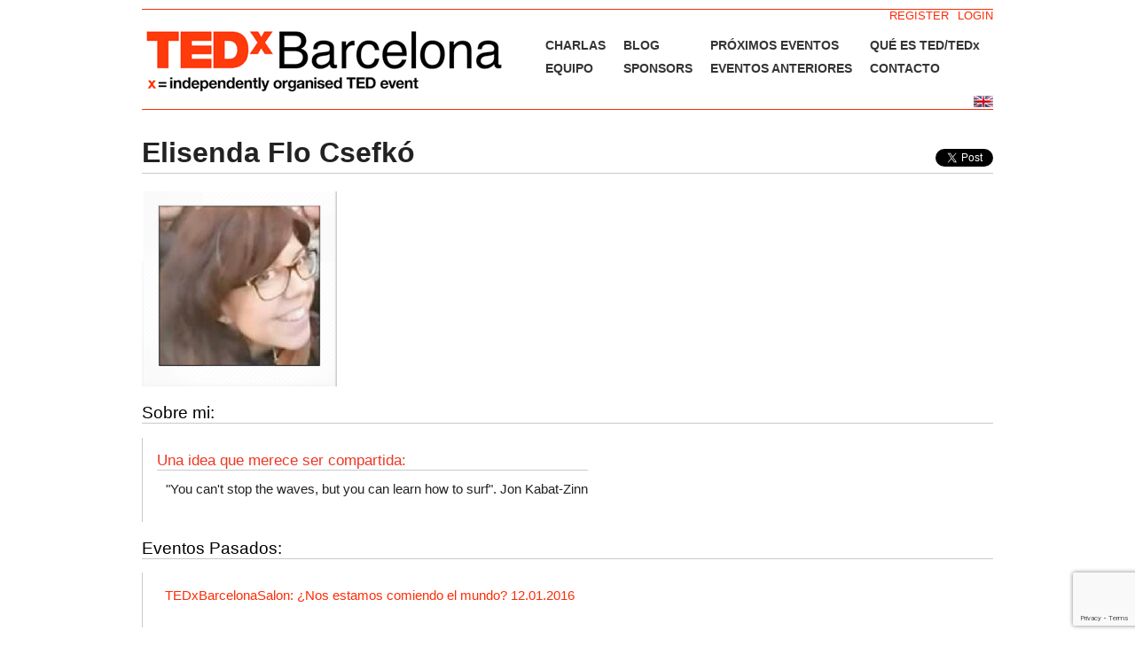

--- FILE ---
content_type: text/html; charset=UTF-8
request_url: https://www.tedxbarcelona.com/profile/elisenda-flo-csefko/
body_size: 6267
content:

<!DOCTYPE html PUBLIC "-//W3C//DTD XHTML 1.0 Transitional//EN" "http://www.w3.org/TR/xhtml1/DTD/xhtml1-transitional.dtd">
<html xmlns="http://www.w3.org/1999/xhtml" lang="es">

    <head>
<!-- Google tag (gtag.js) -->
<script async src="https://www.googletagmanager.com/gtag/js?id=G-7JP69VFBYQ"></script>
<script>
  window.dataLayer = window.dataLayer || [];
  function gtag(){dataLayer.push(arguments);}
  gtag('js', new Date());

  gtag('config', 'G-7JP69VFBYQ');
</script>
        <base href="www.tedxbarcelona.com/profile/elisenda-flo-csefko/" />
        <title>
            Elisenda Flo Csefkó  | TEDxBarcelona         </title>

        <meta http-equiv="content-type" content="text/html; charset=UTF-8" />
		<meta charset="UTF-8">
        <meta name="language" content="es" />
        <meta http-equiv="content-language" content="es" />
        <meta name="description" content="Empowering the TED community in Barcelona through ideas and events" />
        <meta name="viewport" content="width=device-width, initial-scale=1">

        <!--------------------------------------------------------------
        --------------------- open graph meta tags ---------------------
        --------------------------------------------------------------->
                        <meta property="og:image" content="https://www.tedxbarcelona.com/wp-content/uploads/2016/01/image_01-1-220x220.png"/>
                        <meta property="og:description" content="TEDxBarcelona organiza eventos presentando ideas y personas interesantes para mejorar el mundo." />            <meta property="og:title" content="Elisenda Flo Csefkó | TEDxBarcelona" />        <meta property="og:url" content="https://www.tedxbarcelona.com/profile/elisenda-flo-csefko/" />
        <!--------------------------------------------------------------
        ----------------- end of open graph meta tags ------------------
        --------------------------------------------------------------->


        
        <link rel="stylesheet" type="text/css" href="https://www.tedxbarcelona.com/wp-content/themes/TEDxBCN/style.css" media="screen" />
        <!--[if IE 6]>
        <link rel="stylesheet" type="text/css" href="https://www.tedxbarcelona.com/wp-content/themes/TEDxBCN/ie6.css" media="screen" />
        <![endif]-->
        <!--[if IE 7]>
       <link rel="stylesheet" type="text/css" href="https://www.tedxbarcelona.com/wp-content/themes/TEDxBCN/ie7.css" media="screen" />
       <![endif]-->

        <link type="text/css" rel="stylesheet" media="screen" href="https://www.tedxbarcelona.com/wp-content/themes/TEDxBCN/js/shadowbox/shadowbox.css" />
        <script type="text/javascript" src="https://www.tedxbarcelona.com/wp-content/themes/TEDxBCN/js/jquery.core.js"></script>
        <script type="text/javascript" src="https://www.tedxbarcelona.com/wp-content/themes/TEDxBCN/js/jquery.validate.js"></script>
        <script type="text/javascript" src="https://www.tedxbarcelona.com/wp-content/themes/TEDxBCN/js/shadowbox/shadowbox.js"></script>
        <script type="text/javascript" src="https://www.tedxbarcelona.com/wp-content/themes/TEDxBCN/js/jquery.cycle.js"></script>
        <script type="text/javascript" src="https://www.tedxbarcelona.com/wp-content/themes/TEDxBCN/js/jquery.functions.js"></script>
        <script type="text/javascript" src="https://www.tedxbarcelona.com/wp-content/themes/TEDxBCN/js/shadowbox/libraries/sizzle/sizzle.js"></script>
        <script type="text/javascript" src="https://www.tedxbarcelona.com/wp-content/themes/TEDxBCN/js/shadowbox/languages/shadowbox-en.js"></script>
        <script type="text/javascript" src="https://www.tedxbarcelona.com/wp-content/themes/TEDxBCN/js/shadowbox/players/shadowbox-qt.js"></script>
        <script type="text/javascript" src="https://www.tedxbarcelona.com/wp-content/themes/TEDxBCN/js/shadowbox/players/shadowbox-iframe.js"></script>
        <script type="text/javascript" src="https://www.tedxbarcelona.com/wp-content/themes/TEDxBCN/js/shadowbox/adapters/shadowbox-jquery.js"></script>
        <script type="text/javascript" src="https://www.tedxbarcelona.com/wp-content/themes/TEDxBCN/js/jsrender.js"></script>
        <!--<script type="text/javascript" src="wp-content/themes/TEDxBCN/js/countdown.js"></script>-->
        <script type="text/javascript">

            jQuery(document).ready(function () {
                /*
                 var firstContent = jQuery('table.event td:first');
                 firstContent.find('.head')
                 .css('background-image', 'url(/images/arrow-down.gif');
                 firstContent.find('.tx')
                 .slideDown()
                 .addClass('on');
                 */
                jQuery('table.event div.head').click(function () {
                    if (jQuery(this).next('div.tx').hasClass('on')) {
                        jQuery(this).next('div.tx')
                                .slideUp()
                                .removeClass('on')
                                .prev()
                                .css('background-image', 'url(/images/arrow-right.gif');
                    }
                    else {
                        // Close opened line
                        jQuery('table.event div.tx.on')
                                .slideUp()
                                .removeClass('on')
                                .prev()
                                .css('background-image', 'url(/images/arrow-right.gif');

                        // Open selected line
                        jQuery(this)
                                .css('background-image', 'url(/images/arrow-down.gif')
                                .next('div.tx')
                                .slideDown()
                                .addClass('on');
                    }
                    return false;
                });
                //alert($(".twitter-share-button").attr("data-text"));
                $(".twitter-share-button").attr("data-text","");
                //alert($(".twitter-share-button").attr("data-text"));
                
            });
        </script>







        <link rel="alternate" type="application/rss+xml" title="TEDxBarcelona RSS Feed" href="https://www.tedxbarcelona.com/feed/langswitch_lang/es/" />
        <link rel="pingback" href="https://www.tedxbarcelona.com/xmlrpc.php" />
                <script type="text/javascript">var _eab_data={"ajax_url":"https:\/\/www.tedxbarcelona.com\/wp-admin\/admin-ajax.php","root_url":"https:\/\/www.tedxbarcelona.com\/wp-content\/plugins\/events-and-bookings\/img\/","fb_scope":"email"};</script><link rel="alternate" type="application/rss+xml" title="TEDxBarcelona &raquo; RSS de las entradas de Elisenda Flo Csefkó" href="https://www.tedxbarcelona.com/profile/elisenda-flo-csefko/feed/" />
		<script type="text/javascript">
			window._wpemojiSettings = {"baseUrl":"https:\/\/s.w.org\/images\/core\/emoji\/72x72\/","ext":".png","source":{"concatemoji":"https:\/\/www.tedxbarcelona.com\/wp-includes\/js\/wp-emoji-release.min.js?ver=311"}};
			!function(a,b,c){function d(a){var c,d=b.createElement("canvas"),e=d.getContext&&d.getContext("2d"),f=String.fromCharCode;return e&&e.fillText?(e.textBaseline="top",e.font="600 32px Arial","flag"===a?(e.fillText(f(55356,56806,55356,56826),0,0),d.toDataURL().length>3e3):"diversity"===a?(e.fillText(f(55356,57221),0,0),c=e.getImageData(16,16,1,1).data.toString(),e.fillText(f(55356,57221,55356,57343),0,0),c!==e.getImageData(16,16,1,1).data.toString()):("simple"===a?e.fillText(f(55357,56835),0,0):e.fillText(f(55356,57135),0,0),0!==e.getImageData(16,16,1,1).data[0])):!1}function e(a){var c=b.createElement("script");c.src=a,c.type="text/javascript",b.getElementsByTagName("head")[0].appendChild(c)}var f,g;c.supports={simple:d("simple"),flag:d("flag"),unicode8:d("unicode8"),diversity:d("diversity")},c.DOMReady=!1,c.readyCallback=function(){c.DOMReady=!0},c.supports.simple&&c.supports.flag&&c.supports.unicode8&&c.supports.diversity||(g=function(){c.readyCallback()},b.addEventListener?(b.addEventListener("DOMContentLoaded",g,!1),a.addEventListener("load",g,!1)):(a.attachEvent("onload",g),b.attachEvent("onreadystatechange",function(){"complete"===b.readyState&&c.readyCallback()})),f=c.source||{},f.concatemoji?e(f.concatemoji):f.wpemoji&&f.twemoji&&(e(f.twemoji),e(f.wpemoji)))}(window,document,window._wpemojiSettings);
		</script>
		<style type="text/css">
img.wp-smiley,
img.emoji {
	display: inline !important;
	border: none !important;
	box-shadow: none !important;
	height: 1em !important;
	width: 1em !important;
	margin: 0 .07em !important;
	vertical-align: -0.1em !important;
	background: none !important;
	padding: 0 !important;
}
</style>
<link rel='stylesheet' id='contact-form-7-css'  href='https://www.tedxbarcelona.com/wp-content/plugins/contact-form-7/includes/css/styles.css?ver=4.4.2' type='text/css' media='all' />
<link rel='stylesheet' id='facebookall-button-style-css'  href='https://www.tedxbarcelona.com/wp-content/plugins/facebookall/assets/css/fball_fbbutton.css' type='text/css' media='all' />
<link rel='stylesheet' id='sfmsb-style-css'  href='https://www.tedxbarcelona.com/wp-content/plugins/simple-follow-me-social-buttons-widget/assets/css/style.css?ver=3.3.3' type='text/css' media='all' />
<link rel='stylesheet' id='sfmsb-icons-css'  href='https://www.tedxbarcelona.com/wp-content/plugins/simple-follow-me-social-buttons-widget/assets/css/icons.css?ver=3.3.3' type='text/css' media='all' />
<link rel='stylesheet' id='eab-upcoming_calendar_widget-style-css'  href='https://www.tedxbarcelona.com/wp-content/plugins/events-and-bookings/css/upcoming_calendar_widget.css' type='text/css' media='all' />
<link rel='stylesheet' id='zl_mate_fawesome_styles-css'  href='https://www.tedxbarcelona.com/wp-content/plugins/zl_mate_tabs_reload/library/css/font-awesome.min.css' type='text/css' media='all' />
<link rel='stylesheet' id='zl_mate_tabsr_styles-css'  href='https://www.tedxbarcelona.com/wp-content/plugins/zl_mate_tabs_reload/library/css/mate-tabs-reload.css' type='text/css' media='all' />
<link rel='stylesheet' id='simcal-qtip-css'  href='https://www.tedxbarcelona.com/wp-content/plugins/google-calendar-events/assets/css/vendor/jquery.qtip.min.css?ver=3.1.10' type='text/css' media='all' />
<link rel='stylesheet' id='simcal-default-calendar-grid-css'  href='https://www.tedxbarcelona.com/wp-content/plugins/google-calendar-events/assets/css/default-calendar-grid.min.css?ver=3.1.10' type='text/css' media='all' />
<link rel='stylesheet' id='simcal-default-calendar-list-css'  href='https://www.tedxbarcelona.com/wp-content/plugins/google-calendar-events/assets/css/default-calendar-list.min.css?ver=3.1.10' type='text/css' media='all' />
<link rel='stylesheet' id='afg_colorbox_css-css'  href='https://www.tedxbarcelona.com/wp-content/plugins/awesome-flickr-gallery-plugin/colorbox/colorbox.css' type='text/css' media='all' />
<link rel='stylesheet' id='afg_css-css'  href='https://www.tedxbarcelona.com/wp-content/plugins/awesome-flickr-gallery-plugin/afg.css' type='text/css' media='all' />
<script type='text/javascript' src='https://www.tedxbarcelona.com/wp-includes/js/jquery/jquery.js?ver=1.11.3'></script>
<script type='text/javascript' src='https://www.tedxbarcelona.com/wp-includes/js/jquery/jquery-migrate.min.js?ver=1.2.1'></script>
<script type='text/javascript' src='https://www.tedxbarcelona.com/wp-content/plugins/simple-follow-me-social-buttons-widget/assets/js/front-widget.js?ver=3.3.3'></script>
<script type='text/javascript' src='https://www.tedxbarcelona.com/wp-content/plugins/events-and-bookings/js/upcoming_calendar_widget.js'></script>
<script type='text/javascript' src='https://www.tedxbarcelona.com/wp-content/plugins/zl_mate_tabs_reload/library/js/jquery.mate-tabs-reload.js'></script>
<script type='text/javascript'>
/* <![CDATA[ */
var zl_tabsr_obj_data = [];
/* ]]> */
</script>
<script type='text/javascript' src='https://www.tedxbarcelona.com/wp-content/plugins/zl_mate_tabs_reload/library/js/mate.tabsr.custom.js'></script>
<script type='text/javascript' src='https://www.tedxbarcelona.com/wp-content/plugins/awesome-flickr-gallery-plugin/colorbox/jquery.colorbox-min.js'></script>
<script type='text/javascript' src='https://www.tedxbarcelona.com/wp-content/plugins/awesome-flickr-gallery-plugin/colorbox/mycolorbox.js'></script>
<link rel='https://api.w.org/' href='https://www.tedxbarcelona.com/wp-json/' />
<link rel="EditURI" type="application/rsd+xml" title="RSD" href="https://www.tedxbarcelona.com/xmlrpc.php?rsd" />
<link rel="wlwmanifest" type="application/wlwmanifest+xml" href="https://www.tedxbarcelona.com/wp-includes/wlwmanifest.xml" /> 
<style type="text/css">/* Start writing your custom CSS here */

div.afg-gallery{
    	padding:20px 0px 10px 0px!important;
    	margin-top:20px!important;
	border-top:1px solid #c9c9c9!important;
    	border-bottom:1px solid #c9c9c9!important;
}</style><script type='text/javascript' src='https://www.tedxbarcelona.com/wp-content/plugins/facebookall/assets/js/fball_connect.js?ver=1.0.0'></script>
<link rel="stylesheet" href="https://www.tedxbarcelona.com/wp-content/plugins/mm-forms/stylesheet.css" type="text/css" /><link rel="stylesheet" href="https://www.tedxbarcelona.com/wp-content/plugins/mm-forms/calendar.css" type="text/css" />	<script type='text/javascript' src='https://www.tedxbarcelona.com/wp-content/plugins/mm-forms/mm-forms.js'></script>
	<script type='text/javascript' src='https://www.tedxbarcelona.com/wp-content/plugins/mm-forms/calendar.js'></script>
	

<!-- platinum seo pack 1.3.8 -->
<meta name="robots" content="noindex,follow,noodp,noydir" />
<link rel="canonical" href="https://www.tedxbarcelona.com/profile/elisenda-flo-csefko/" />
<!-- /platinum one seo pack -->
<div id="fb-root"></div>
<script>(function(d, s, id) {
  var js, fjs = d.getElementsByTagName(s)[0];
  if (d.getElementById(id)) return;
  js = d.createElement(s); js.id = id;
  js.src = "//connect.facebook.net/en_US/all.js#xfbml=1&appId=179012155624730";
  fjs.parentNode.insertBefore(js, fjs);
}(document, 'script', 'facebook-jssdk'));</script>
    </head>

    <body>
        <div id="page-wrap">
        <!--------------------------------------------------------------
        ----------------- Sign in/ Sign up - Links ---------------------
        --------------------------------------------------------------->
        <div class="header-top">
            <!-- Display "Logout"- and "Edit Profile"-Button when User is logged in, otherwise display "Login"- and "Register"-Button. -->
                                        <!-- user is looged out -->
                                    <div id="headerlogin"><a href="https://www.tedxbarcelona.com/login/" title="Login">LOGIN</a></div>
                    <div id="headerlogin"><a href="https://www.tedxbarcelona.com/register/" title="Login">REGISTER</a></div>
                	
            	
        </div>
        <!--------------------------------------------------------------
        -------------- end of Sign in/ Sign up - Links -----------------
        --------------------------------------------------------------->

        <div id="top">
            <h1 class="logo"><a href="https://www.tedxbarcelona.com/"><img src="https://www.tedxbarcelona.com/wp-content/themes/TEDxBCN/images/logo.png" alt="TEDx Barcelona"></a></h1>
            <table id="nav">
                <tr class="firstrow"><td class="page_item page-item-6549"><a href="https://www.tedxbarcelona.com/talks/">CHARLAS</a></td>
<td class="page_item page-item-8431"><a href="https://www.tedxbarcelona.com/blog/">BLOG</a></td>
<td class="page_item page-item-2000"><a href="https://www.tedxbarcelona.com/next-events/">PRÓXIMOS EVENTOS</a></td>
<td class="page_item page-item-164"><a href="https://www.tedxbarcelona.com/about_ted_x/">QUÉ ES TED/TEDx</a></td>
</tr><tr><td class="page_item page-item-138"><a href="https://www.tedxbarcelona.com/who-we-are/">EQUIPO</a></td>
<td class="page_item page-item-1758"><a href="https://www.tedxbarcelona.com/sponsors/">SPONSORS</a></td>
<td class="page_item page-item-516"><a href="https://www.tedxbarcelona.com/past-events/">EVENTOS ANTERIORES</a></td>
<td class="page_item page-item-13"><a href="https://www.tedxbarcelona.com/contact/">CONTACTO</a></td>
</tr>
            </table>
        </div>

        <div class="clear header-bottom">
            <div id="count"><form name="countfield"><input id="countdown" type="text" size="80" name="countbox" readonly="readonly" /></form></div>
            <div id="languageFlags"><div class "flag" style="display:none;"><a href="/profile/elisenda-flo-csefko/langswitch_lang/es/"><img style="vertical-align:middle;" src="https://www.tedxbarcelona.com/wp-content/plugins/LangSwitch/langswitch_flags_tedx/es.gif" alt="español" title="español" /></a></div><div class "flag" style="display:block;"><a href="/profile/elisenda-flo-csefko/langswitch_lang/en/"><img style="vertical-align:middle;" src="https://www.tedxbarcelona.com/wp-content/plugins/LangSwitch/langswitch_flags_tedx/en.gif" alt="english" title="english" /></a></div></div>
        </div>
        <!--<script type="text/javascript">-->
                    <!--		nocountStr='En breve anunciaremos el próximo evento.';
                            preStr='El evento comienza dentro de';
                            daystring='día';daystringp='días';
                            hourstring='hora';hourstringp='horas';
                            minutestring='minuto';minutestringp='minutos';
                            secondstring='segundo';secondstringp='segundos';-->
                <!--countdown(14,12,2009,15);-->
        <!--</script>-->
<div id="content" class="narrowcolumn">
	<div id="author-social_share">
		<div class='fball_fblike fballshare_left'><div class='fb-share-button' data-href='https://www.tedxbarcelona.com/profile/elisenda-flo-csefko/' data-type='button_count'></div></div>
		<div class='fball_twitter fballshare_left'><a href='http://twitter.com/share' class='twitter-share-button' data-text='Elisenda Flo Csefkó | TEDxBarcelona' data-url='https://www.tedxbarcelona.com/profile/elisenda-flo-csefko/' data-count='horizontal'>Tweet</a></div>
		<div class='fball_plusone fballshare_left'><g:plusone href='https://www.tedxbarcelona.com/profile/elisenda-flo-csefko/' size='medium'></g:plusone></div>
		<div class="fball_linkedin fballshare_left"><script type="IN/Share" data-url="https://www.tedxbarcelona.com/profile/elisenda-flo-csefko/" data-counter="right"></script></div>
	</div>
	<div id="abt">
		<h2>
			Elisenda Flo Csefkó		</h2> 
	</div>
	
	<img alt="" class="avatar avatar-220 photo avatar-default" height="220" src="https://www.tedxbarcelona.com/wp-content/uploads/2016/01/image_01-1-220x220.png" width="220">	<div id="PI">	
		<h3>Sobre mi:</h3>	</div>
	<div id="bio">	
		<table>
			<tr><th>Una idea que merece ser compartida:</th></tr><tr><td>"You can't stop the waves, but you can learn how to surf". Jon Kabat-Zinn</td></tr>		</table>
	</div>

	

	<div id="old-event-header"><h3>Eventos Pasados:</h3></div><div id="old-event-body"><table class="event-table"><tr><td><a href="https://www.tedxbarcelona.com/?post_type=incsub_event&#038;p=9183">TEDxBarcelonaSalon: ¿Nos estamos comiendo el mundo? 12.01.2016</a></td></table></div>		<div id="mail">
			<h3>Contacto:</h3>		</div>
		<div id="contacts">
			<div id="author-error">
							</div>
			<p>Puedes contactar a este usuario mediante el siguiente formulario:</p>
			<form name="contactform" method="post" action="">
				<table>
					<tr>
					 <td>
					  <label for="first_name">Nombre *</label>
					 </td>
					 <td>
					  <input  type="text" name="first_name" value="">
					 </td>
					</tr>
					<tr>
					 <td>
					  <label for="last_name">Apellidos *</label>
					 </td>
					 <td>
					  <input  type="text" name="last_name" value="">
					 </td>
					</tr>
					<tr>
					 <td>
					  <label for="email">Correo electrónico *</label>
					 </td>
					 <td>
					  <input  type="text" name="email" value="">
					 </td>
					</tr>
					<tr>
					 <td>
					  <label for="comments">Mensaje *</label>
					 </td>
					 <td>
					  <textarea  name="comments" maxlength="1000" cols="25" rows="6"></textarea>
					 </td>
					</tr>
				</table>
				
				<!--recaptcha code-->
				<script type="text/javascript">
					var RecaptchaOptions = {
						theme : 'clean'
					};
				</script>
				<script type="text/javascript" src="https://www.google.com/recaptcha/api/challenge?k=6LdO-esSAAAAAOhJorYbvX6y1PdfyBTPbdSxeVfy"></script>

	<noscript>
  		<iframe src="https://www.google.com/recaptcha/api/noscript?k=6LdO-esSAAAAAOhJorYbvX6y1PdfyBTPbdSxeVfy" height="300" width="500" frameborder="0"></iframe><br/>
  		<textarea name="recaptcha_challenge_field" rows="3" cols="40"></textarea>
  		<input type="hidden" name="recaptcha_response_field" value="manual_challenge"/>
	</noscript>				
				<input type="submit" value="Enviar"> 
			</form>	
		</div>
		
<!--Footer Wrap-->
<div id="footer">
		<p id="TED-link">
	</p>
	<p id="copyright">
		&copy; TEDxBarcelona | <a href="https://www.tedxbarcelona.com/aviso-legal/">Legal</a>
	</p>
	<p id="opus5-mark">
		This independent TEDx event is operated under license from TED.
	</p>
	<script type='text/javascript' src='https://www.tedxbarcelona.com/wp-content/plugins/contact-form-7/includes/js/jquery.form.min.js?ver=3.51.0-2014.06.20'></script>
<script type='text/javascript'>
/* <![CDATA[ */
var _wpcf7 = {"loaderUrl":"https:\/\/www.tedxbarcelona.com\/wp-content\/plugins\/contact-form-7\/images\/ajax-loader.gif","recaptchaEmpty":"Please verify that you are not a robot.","sending":"Sending ..."};
/* ]]> */
</script>
<script type='text/javascript' src='https://www.tedxbarcelona.com/wp-content/plugins/contact-form-7/includes/js/scripts.js?ver=4.4.2'></script>
<script type='text/javascript' src='https://www.tedxbarcelona.com/wp-content/plugins/google-calendar-events/assets/js/vendor/jquery.qtip.min.js?ver=3.1.10'></script>
<script type='text/javascript' src='https://www.tedxbarcelona.com/wp-content/plugins/google-calendar-events/assets/js/vendor/moment.min.js?ver=3.1.10'></script>
<script type='text/javascript' src='https://www.tedxbarcelona.com/wp-content/plugins/google-calendar-events/assets/js/vendor/moment-timezone-with-data.min.js?ver=3.1.10'></script>
<script type='text/javascript'>
/* <![CDATA[ */
var simcal_default_calendar = {"ajax_url":"\/wp-admin\/admin-ajax.php","nonce":"d5d3c3c90b","locale":"es","text_dir":"ltr","months":{"full":["enero","febrero","marzo","abril","mayo","junio","julio","agosto","septiembre","octubre","noviembre","diciembre"],"short":["Jan","Feb","Mar","Apr","May","Jun","Jul","Aug","Sep","Oct","Nov","Dec"]},"days":{"full":["Domingo","Lunes","Martes","Mi\u00e9rcoles","Jueves","Viernes","S\u00e1bado"],"short":["Dom","Lun","Mar","Mie","Jue","Vie","Sab"]},"meridiem":{"AM":"AM","am":"am","PM":"PM","pm":"pm"}};
var simcal_default_calendar = {"ajax_url":"\/wp-admin\/admin-ajax.php","nonce":"d5d3c3c90b","locale":"es","text_dir":"ltr","months":{"full":["enero","febrero","marzo","abril","mayo","junio","julio","agosto","septiembre","octubre","noviembre","diciembre"],"short":["Jan","Feb","Mar","Apr","May","Jun","Jul","Aug","Sep","Oct","Nov","Dec"]},"days":{"full":["Domingo","Lunes","Martes","Mi\u00e9rcoles","Jueves","Viernes","S\u00e1bado"],"short":["Dom","Lun","Mar","Mie","Jue","Vie","Sab"]},"meridiem":{"AM":"AM","am":"am","PM":"PM","pm":"pm"}};
/* ]]> */
</script>
<script type='text/javascript' src='https://www.tedxbarcelona.com/wp-content/plugins/google-calendar-events/assets/js/default-calendar.min.js?ver=3.1.10'></script>
<script type='text/javascript' src='https://www.tedxbarcelona.com/wp-content/plugins/google-calendar-events/assets/js/vendor/imagesloaded.pkgd.min.js?ver=3.1.10'></script>
<script type='text/javascript' src='https://www.tedxbarcelona.com/wp-includes/js/wp-embed.min.js'></script>
<script type='text/javascript' src='https://platform.linkedin.com/in.js?ver=1.4.2'></script>
<script type='text/javascript' src='https://platform.twitter.com/widgets.js?ver=1.4.2'></script>
<script type='text/javascript' src='https://apis.google.com/js/plusone.js?ver=1.4.2'></script>
			<script src="https://www.google.com/recaptcha/api.js?render=6Leid70aAAAAADRZ342X7u4q_uO0ZkmrvTBB-Ucm"></script>
			<script type="text/javascript">
				( function( grecaptcha ) {

					var anr_onloadCallback = function() {
						grecaptcha.execute(
							'6Leid70aAAAAADRZ342X7u4q_uO0ZkmrvTBB-Ucm',
							{ action: 'advanced_nocaptcha_recaptcha' }
						).then( function( token ) {
							for ( var i = 0; i < document.forms.length; i++ ) {
								var form = document.forms[i];
								var captcha = form.querySelector( 'input[name="g-recaptcha-response"]' );
								if ( null === captcha )
									continue;

								captcha.value = token;
							}
						});
					};

					grecaptcha.ready( anr_onloadCallback );

					document.addEventListener( 'wpcf7submit', anr_onloadCallback, false );
					if ( typeof jQuery !== 'undefined' ) {
						//Woocommerce
						jQuery( document.body ).on( 'checkout_error', anr_onloadCallback );
					}
					//token is valid for 2 minutes, So get new token every after 1 minutes 50 seconds
					setInterval(anr_onloadCallback, 110000);

				} )( grecaptcha );
			</script>
			</div>
	</body>
</html>

--- FILE ---
content_type: text/html; charset=utf-8
request_url: https://accounts.google.com/o/oauth2/postmessageRelay?parent=https%3A%2F%2Fwww.tedxbarcelona.com&jsh=m%3B%2F_%2Fscs%2Fabc-static%2F_%2Fjs%2Fk%3Dgapi.lb.en.2kN9-TZiXrM.O%2Fd%3D1%2Frs%3DAHpOoo_B4hu0FeWRuWHfxnZ3V0WubwN7Qw%2Fm%3D__features__
body_size: 161
content:
<!DOCTYPE html><html><head><title></title><meta http-equiv="content-type" content="text/html; charset=utf-8"><meta http-equiv="X-UA-Compatible" content="IE=edge"><meta name="viewport" content="width=device-width, initial-scale=1, minimum-scale=1, maximum-scale=1, user-scalable=0"><script src='https://ssl.gstatic.com/accounts/o/2580342461-postmessagerelay.js' nonce="71RJ6nspjwOVy3yz0Fl5yg"></script></head><body><script type="text/javascript" src="https://apis.google.com/js/rpc:shindig_random.js?onload=init" nonce="71RJ6nspjwOVy3yz0Fl5yg"></script></body></html>

--- FILE ---
content_type: text/html; charset=utf-8
request_url: https://www.google.com/recaptcha/api2/anchor?ar=1&k=6Leid70aAAAAADRZ342X7u4q_uO0ZkmrvTBB-Ucm&co=aHR0cHM6Ly93d3cudGVkeGJhcmNlbG9uYS5jb206NDQz&hl=en&v=PoyoqOPhxBO7pBk68S4YbpHZ&size=invisible&anchor-ms=20000&execute-ms=30000&cb=bx4f7mcwzz6i
body_size: 48499
content:
<!DOCTYPE HTML><html dir="ltr" lang="en"><head><meta http-equiv="Content-Type" content="text/html; charset=UTF-8">
<meta http-equiv="X-UA-Compatible" content="IE=edge">
<title>reCAPTCHA</title>
<style type="text/css">
/* cyrillic-ext */
@font-face {
  font-family: 'Roboto';
  font-style: normal;
  font-weight: 400;
  font-stretch: 100%;
  src: url(//fonts.gstatic.com/s/roboto/v48/KFO7CnqEu92Fr1ME7kSn66aGLdTylUAMa3GUBHMdazTgWw.woff2) format('woff2');
  unicode-range: U+0460-052F, U+1C80-1C8A, U+20B4, U+2DE0-2DFF, U+A640-A69F, U+FE2E-FE2F;
}
/* cyrillic */
@font-face {
  font-family: 'Roboto';
  font-style: normal;
  font-weight: 400;
  font-stretch: 100%;
  src: url(//fonts.gstatic.com/s/roboto/v48/KFO7CnqEu92Fr1ME7kSn66aGLdTylUAMa3iUBHMdazTgWw.woff2) format('woff2');
  unicode-range: U+0301, U+0400-045F, U+0490-0491, U+04B0-04B1, U+2116;
}
/* greek-ext */
@font-face {
  font-family: 'Roboto';
  font-style: normal;
  font-weight: 400;
  font-stretch: 100%;
  src: url(//fonts.gstatic.com/s/roboto/v48/KFO7CnqEu92Fr1ME7kSn66aGLdTylUAMa3CUBHMdazTgWw.woff2) format('woff2');
  unicode-range: U+1F00-1FFF;
}
/* greek */
@font-face {
  font-family: 'Roboto';
  font-style: normal;
  font-weight: 400;
  font-stretch: 100%;
  src: url(//fonts.gstatic.com/s/roboto/v48/KFO7CnqEu92Fr1ME7kSn66aGLdTylUAMa3-UBHMdazTgWw.woff2) format('woff2');
  unicode-range: U+0370-0377, U+037A-037F, U+0384-038A, U+038C, U+038E-03A1, U+03A3-03FF;
}
/* math */
@font-face {
  font-family: 'Roboto';
  font-style: normal;
  font-weight: 400;
  font-stretch: 100%;
  src: url(//fonts.gstatic.com/s/roboto/v48/KFO7CnqEu92Fr1ME7kSn66aGLdTylUAMawCUBHMdazTgWw.woff2) format('woff2');
  unicode-range: U+0302-0303, U+0305, U+0307-0308, U+0310, U+0312, U+0315, U+031A, U+0326-0327, U+032C, U+032F-0330, U+0332-0333, U+0338, U+033A, U+0346, U+034D, U+0391-03A1, U+03A3-03A9, U+03B1-03C9, U+03D1, U+03D5-03D6, U+03F0-03F1, U+03F4-03F5, U+2016-2017, U+2034-2038, U+203C, U+2040, U+2043, U+2047, U+2050, U+2057, U+205F, U+2070-2071, U+2074-208E, U+2090-209C, U+20D0-20DC, U+20E1, U+20E5-20EF, U+2100-2112, U+2114-2115, U+2117-2121, U+2123-214F, U+2190, U+2192, U+2194-21AE, U+21B0-21E5, U+21F1-21F2, U+21F4-2211, U+2213-2214, U+2216-22FF, U+2308-230B, U+2310, U+2319, U+231C-2321, U+2336-237A, U+237C, U+2395, U+239B-23B7, U+23D0, U+23DC-23E1, U+2474-2475, U+25AF, U+25B3, U+25B7, U+25BD, U+25C1, U+25CA, U+25CC, U+25FB, U+266D-266F, U+27C0-27FF, U+2900-2AFF, U+2B0E-2B11, U+2B30-2B4C, U+2BFE, U+3030, U+FF5B, U+FF5D, U+1D400-1D7FF, U+1EE00-1EEFF;
}
/* symbols */
@font-face {
  font-family: 'Roboto';
  font-style: normal;
  font-weight: 400;
  font-stretch: 100%;
  src: url(//fonts.gstatic.com/s/roboto/v48/KFO7CnqEu92Fr1ME7kSn66aGLdTylUAMaxKUBHMdazTgWw.woff2) format('woff2');
  unicode-range: U+0001-000C, U+000E-001F, U+007F-009F, U+20DD-20E0, U+20E2-20E4, U+2150-218F, U+2190, U+2192, U+2194-2199, U+21AF, U+21E6-21F0, U+21F3, U+2218-2219, U+2299, U+22C4-22C6, U+2300-243F, U+2440-244A, U+2460-24FF, U+25A0-27BF, U+2800-28FF, U+2921-2922, U+2981, U+29BF, U+29EB, U+2B00-2BFF, U+4DC0-4DFF, U+FFF9-FFFB, U+10140-1018E, U+10190-1019C, U+101A0, U+101D0-101FD, U+102E0-102FB, U+10E60-10E7E, U+1D2C0-1D2D3, U+1D2E0-1D37F, U+1F000-1F0FF, U+1F100-1F1AD, U+1F1E6-1F1FF, U+1F30D-1F30F, U+1F315, U+1F31C, U+1F31E, U+1F320-1F32C, U+1F336, U+1F378, U+1F37D, U+1F382, U+1F393-1F39F, U+1F3A7-1F3A8, U+1F3AC-1F3AF, U+1F3C2, U+1F3C4-1F3C6, U+1F3CA-1F3CE, U+1F3D4-1F3E0, U+1F3ED, U+1F3F1-1F3F3, U+1F3F5-1F3F7, U+1F408, U+1F415, U+1F41F, U+1F426, U+1F43F, U+1F441-1F442, U+1F444, U+1F446-1F449, U+1F44C-1F44E, U+1F453, U+1F46A, U+1F47D, U+1F4A3, U+1F4B0, U+1F4B3, U+1F4B9, U+1F4BB, U+1F4BF, U+1F4C8-1F4CB, U+1F4D6, U+1F4DA, U+1F4DF, U+1F4E3-1F4E6, U+1F4EA-1F4ED, U+1F4F7, U+1F4F9-1F4FB, U+1F4FD-1F4FE, U+1F503, U+1F507-1F50B, U+1F50D, U+1F512-1F513, U+1F53E-1F54A, U+1F54F-1F5FA, U+1F610, U+1F650-1F67F, U+1F687, U+1F68D, U+1F691, U+1F694, U+1F698, U+1F6AD, U+1F6B2, U+1F6B9-1F6BA, U+1F6BC, U+1F6C6-1F6CF, U+1F6D3-1F6D7, U+1F6E0-1F6EA, U+1F6F0-1F6F3, U+1F6F7-1F6FC, U+1F700-1F7FF, U+1F800-1F80B, U+1F810-1F847, U+1F850-1F859, U+1F860-1F887, U+1F890-1F8AD, U+1F8B0-1F8BB, U+1F8C0-1F8C1, U+1F900-1F90B, U+1F93B, U+1F946, U+1F984, U+1F996, U+1F9E9, U+1FA00-1FA6F, U+1FA70-1FA7C, U+1FA80-1FA89, U+1FA8F-1FAC6, U+1FACE-1FADC, U+1FADF-1FAE9, U+1FAF0-1FAF8, U+1FB00-1FBFF;
}
/* vietnamese */
@font-face {
  font-family: 'Roboto';
  font-style: normal;
  font-weight: 400;
  font-stretch: 100%;
  src: url(//fonts.gstatic.com/s/roboto/v48/KFO7CnqEu92Fr1ME7kSn66aGLdTylUAMa3OUBHMdazTgWw.woff2) format('woff2');
  unicode-range: U+0102-0103, U+0110-0111, U+0128-0129, U+0168-0169, U+01A0-01A1, U+01AF-01B0, U+0300-0301, U+0303-0304, U+0308-0309, U+0323, U+0329, U+1EA0-1EF9, U+20AB;
}
/* latin-ext */
@font-face {
  font-family: 'Roboto';
  font-style: normal;
  font-weight: 400;
  font-stretch: 100%;
  src: url(//fonts.gstatic.com/s/roboto/v48/KFO7CnqEu92Fr1ME7kSn66aGLdTylUAMa3KUBHMdazTgWw.woff2) format('woff2');
  unicode-range: U+0100-02BA, U+02BD-02C5, U+02C7-02CC, U+02CE-02D7, U+02DD-02FF, U+0304, U+0308, U+0329, U+1D00-1DBF, U+1E00-1E9F, U+1EF2-1EFF, U+2020, U+20A0-20AB, U+20AD-20C0, U+2113, U+2C60-2C7F, U+A720-A7FF;
}
/* latin */
@font-face {
  font-family: 'Roboto';
  font-style: normal;
  font-weight: 400;
  font-stretch: 100%;
  src: url(//fonts.gstatic.com/s/roboto/v48/KFO7CnqEu92Fr1ME7kSn66aGLdTylUAMa3yUBHMdazQ.woff2) format('woff2');
  unicode-range: U+0000-00FF, U+0131, U+0152-0153, U+02BB-02BC, U+02C6, U+02DA, U+02DC, U+0304, U+0308, U+0329, U+2000-206F, U+20AC, U+2122, U+2191, U+2193, U+2212, U+2215, U+FEFF, U+FFFD;
}
/* cyrillic-ext */
@font-face {
  font-family: 'Roboto';
  font-style: normal;
  font-weight: 500;
  font-stretch: 100%;
  src: url(//fonts.gstatic.com/s/roboto/v48/KFO7CnqEu92Fr1ME7kSn66aGLdTylUAMa3GUBHMdazTgWw.woff2) format('woff2');
  unicode-range: U+0460-052F, U+1C80-1C8A, U+20B4, U+2DE0-2DFF, U+A640-A69F, U+FE2E-FE2F;
}
/* cyrillic */
@font-face {
  font-family: 'Roboto';
  font-style: normal;
  font-weight: 500;
  font-stretch: 100%;
  src: url(//fonts.gstatic.com/s/roboto/v48/KFO7CnqEu92Fr1ME7kSn66aGLdTylUAMa3iUBHMdazTgWw.woff2) format('woff2');
  unicode-range: U+0301, U+0400-045F, U+0490-0491, U+04B0-04B1, U+2116;
}
/* greek-ext */
@font-face {
  font-family: 'Roboto';
  font-style: normal;
  font-weight: 500;
  font-stretch: 100%;
  src: url(//fonts.gstatic.com/s/roboto/v48/KFO7CnqEu92Fr1ME7kSn66aGLdTylUAMa3CUBHMdazTgWw.woff2) format('woff2');
  unicode-range: U+1F00-1FFF;
}
/* greek */
@font-face {
  font-family: 'Roboto';
  font-style: normal;
  font-weight: 500;
  font-stretch: 100%;
  src: url(//fonts.gstatic.com/s/roboto/v48/KFO7CnqEu92Fr1ME7kSn66aGLdTylUAMa3-UBHMdazTgWw.woff2) format('woff2');
  unicode-range: U+0370-0377, U+037A-037F, U+0384-038A, U+038C, U+038E-03A1, U+03A3-03FF;
}
/* math */
@font-face {
  font-family: 'Roboto';
  font-style: normal;
  font-weight: 500;
  font-stretch: 100%;
  src: url(//fonts.gstatic.com/s/roboto/v48/KFO7CnqEu92Fr1ME7kSn66aGLdTylUAMawCUBHMdazTgWw.woff2) format('woff2');
  unicode-range: U+0302-0303, U+0305, U+0307-0308, U+0310, U+0312, U+0315, U+031A, U+0326-0327, U+032C, U+032F-0330, U+0332-0333, U+0338, U+033A, U+0346, U+034D, U+0391-03A1, U+03A3-03A9, U+03B1-03C9, U+03D1, U+03D5-03D6, U+03F0-03F1, U+03F4-03F5, U+2016-2017, U+2034-2038, U+203C, U+2040, U+2043, U+2047, U+2050, U+2057, U+205F, U+2070-2071, U+2074-208E, U+2090-209C, U+20D0-20DC, U+20E1, U+20E5-20EF, U+2100-2112, U+2114-2115, U+2117-2121, U+2123-214F, U+2190, U+2192, U+2194-21AE, U+21B0-21E5, U+21F1-21F2, U+21F4-2211, U+2213-2214, U+2216-22FF, U+2308-230B, U+2310, U+2319, U+231C-2321, U+2336-237A, U+237C, U+2395, U+239B-23B7, U+23D0, U+23DC-23E1, U+2474-2475, U+25AF, U+25B3, U+25B7, U+25BD, U+25C1, U+25CA, U+25CC, U+25FB, U+266D-266F, U+27C0-27FF, U+2900-2AFF, U+2B0E-2B11, U+2B30-2B4C, U+2BFE, U+3030, U+FF5B, U+FF5D, U+1D400-1D7FF, U+1EE00-1EEFF;
}
/* symbols */
@font-face {
  font-family: 'Roboto';
  font-style: normal;
  font-weight: 500;
  font-stretch: 100%;
  src: url(//fonts.gstatic.com/s/roboto/v48/KFO7CnqEu92Fr1ME7kSn66aGLdTylUAMaxKUBHMdazTgWw.woff2) format('woff2');
  unicode-range: U+0001-000C, U+000E-001F, U+007F-009F, U+20DD-20E0, U+20E2-20E4, U+2150-218F, U+2190, U+2192, U+2194-2199, U+21AF, U+21E6-21F0, U+21F3, U+2218-2219, U+2299, U+22C4-22C6, U+2300-243F, U+2440-244A, U+2460-24FF, U+25A0-27BF, U+2800-28FF, U+2921-2922, U+2981, U+29BF, U+29EB, U+2B00-2BFF, U+4DC0-4DFF, U+FFF9-FFFB, U+10140-1018E, U+10190-1019C, U+101A0, U+101D0-101FD, U+102E0-102FB, U+10E60-10E7E, U+1D2C0-1D2D3, U+1D2E0-1D37F, U+1F000-1F0FF, U+1F100-1F1AD, U+1F1E6-1F1FF, U+1F30D-1F30F, U+1F315, U+1F31C, U+1F31E, U+1F320-1F32C, U+1F336, U+1F378, U+1F37D, U+1F382, U+1F393-1F39F, U+1F3A7-1F3A8, U+1F3AC-1F3AF, U+1F3C2, U+1F3C4-1F3C6, U+1F3CA-1F3CE, U+1F3D4-1F3E0, U+1F3ED, U+1F3F1-1F3F3, U+1F3F5-1F3F7, U+1F408, U+1F415, U+1F41F, U+1F426, U+1F43F, U+1F441-1F442, U+1F444, U+1F446-1F449, U+1F44C-1F44E, U+1F453, U+1F46A, U+1F47D, U+1F4A3, U+1F4B0, U+1F4B3, U+1F4B9, U+1F4BB, U+1F4BF, U+1F4C8-1F4CB, U+1F4D6, U+1F4DA, U+1F4DF, U+1F4E3-1F4E6, U+1F4EA-1F4ED, U+1F4F7, U+1F4F9-1F4FB, U+1F4FD-1F4FE, U+1F503, U+1F507-1F50B, U+1F50D, U+1F512-1F513, U+1F53E-1F54A, U+1F54F-1F5FA, U+1F610, U+1F650-1F67F, U+1F687, U+1F68D, U+1F691, U+1F694, U+1F698, U+1F6AD, U+1F6B2, U+1F6B9-1F6BA, U+1F6BC, U+1F6C6-1F6CF, U+1F6D3-1F6D7, U+1F6E0-1F6EA, U+1F6F0-1F6F3, U+1F6F7-1F6FC, U+1F700-1F7FF, U+1F800-1F80B, U+1F810-1F847, U+1F850-1F859, U+1F860-1F887, U+1F890-1F8AD, U+1F8B0-1F8BB, U+1F8C0-1F8C1, U+1F900-1F90B, U+1F93B, U+1F946, U+1F984, U+1F996, U+1F9E9, U+1FA00-1FA6F, U+1FA70-1FA7C, U+1FA80-1FA89, U+1FA8F-1FAC6, U+1FACE-1FADC, U+1FADF-1FAE9, U+1FAF0-1FAF8, U+1FB00-1FBFF;
}
/* vietnamese */
@font-face {
  font-family: 'Roboto';
  font-style: normal;
  font-weight: 500;
  font-stretch: 100%;
  src: url(//fonts.gstatic.com/s/roboto/v48/KFO7CnqEu92Fr1ME7kSn66aGLdTylUAMa3OUBHMdazTgWw.woff2) format('woff2');
  unicode-range: U+0102-0103, U+0110-0111, U+0128-0129, U+0168-0169, U+01A0-01A1, U+01AF-01B0, U+0300-0301, U+0303-0304, U+0308-0309, U+0323, U+0329, U+1EA0-1EF9, U+20AB;
}
/* latin-ext */
@font-face {
  font-family: 'Roboto';
  font-style: normal;
  font-weight: 500;
  font-stretch: 100%;
  src: url(//fonts.gstatic.com/s/roboto/v48/KFO7CnqEu92Fr1ME7kSn66aGLdTylUAMa3KUBHMdazTgWw.woff2) format('woff2');
  unicode-range: U+0100-02BA, U+02BD-02C5, U+02C7-02CC, U+02CE-02D7, U+02DD-02FF, U+0304, U+0308, U+0329, U+1D00-1DBF, U+1E00-1E9F, U+1EF2-1EFF, U+2020, U+20A0-20AB, U+20AD-20C0, U+2113, U+2C60-2C7F, U+A720-A7FF;
}
/* latin */
@font-face {
  font-family: 'Roboto';
  font-style: normal;
  font-weight: 500;
  font-stretch: 100%;
  src: url(//fonts.gstatic.com/s/roboto/v48/KFO7CnqEu92Fr1ME7kSn66aGLdTylUAMa3yUBHMdazQ.woff2) format('woff2');
  unicode-range: U+0000-00FF, U+0131, U+0152-0153, U+02BB-02BC, U+02C6, U+02DA, U+02DC, U+0304, U+0308, U+0329, U+2000-206F, U+20AC, U+2122, U+2191, U+2193, U+2212, U+2215, U+FEFF, U+FFFD;
}
/* cyrillic-ext */
@font-face {
  font-family: 'Roboto';
  font-style: normal;
  font-weight: 900;
  font-stretch: 100%;
  src: url(//fonts.gstatic.com/s/roboto/v48/KFO7CnqEu92Fr1ME7kSn66aGLdTylUAMa3GUBHMdazTgWw.woff2) format('woff2');
  unicode-range: U+0460-052F, U+1C80-1C8A, U+20B4, U+2DE0-2DFF, U+A640-A69F, U+FE2E-FE2F;
}
/* cyrillic */
@font-face {
  font-family: 'Roboto';
  font-style: normal;
  font-weight: 900;
  font-stretch: 100%;
  src: url(//fonts.gstatic.com/s/roboto/v48/KFO7CnqEu92Fr1ME7kSn66aGLdTylUAMa3iUBHMdazTgWw.woff2) format('woff2');
  unicode-range: U+0301, U+0400-045F, U+0490-0491, U+04B0-04B1, U+2116;
}
/* greek-ext */
@font-face {
  font-family: 'Roboto';
  font-style: normal;
  font-weight: 900;
  font-stretch: 100%;
  src: url(//fonts.gstatic.com/s/roboto/v48/KFO7CnqEu92Fr1ME7kSn66aGLdTylUAMa3CUBHMdazTgWw.woff2) format('woff2');
  unicode-range: U+1F00-1FFF;
}
/* greek */
@font-face {
  font-family: 'Roboto';
  font-style: normal;
  font-weight: 900;
  font-stretch: 100%;
  src: url(//fonts.gstatic.com/s/roboto/v48/KFO7CnqEu92Fr1ME7kSn66aGLdTylUAMa3-UBHMdazTgWw.woff2) format('woff2');
  unicode-range: U+0370-0377, U+037A-037F, U+0384-038A, U+038C, U+038E-03A1, U+03A3-03FF;
}
/* math */
@font-face {
  font-family: 'Roboto';
  font-style: normal;
  font-weight: 900;
  font-stretch: 100%;
  src: url(//fonts.gstatic.com/s/roboto/v48/KFO7CnqEu92Fr1ME7kSn66aGLdTylUAMawCUBHMdazTgWw.woff2) format('woff2');
  unicode-range: U+0302-0303, U+0305, U+0307-0308, U+0310, U+0312, U+0315, U+031A, U+0326-0327, U+032C, U+032F-0330, U+0332-0333, U+0338, U+033A, U+0346, U+034D, U+0391-03A1, U+03A3-03A9, U+03B1-03C9, U+03D1, U+03D5-03D6, U+03F0-03F1, U+03F4-03F5, U+2016-2017, U+2034-2038, U+203C, U+2040, U+2043, U+2047, U+2050, U+2057, U+205F, U+2070-2071, U+2074-208E, U+2090-209C, U+20D0-20DC, U+20E1, U+20E5-20EF, U+2100-2112, U+2114-2115, U+2117-2121, U+2123-214F, U+2190, U+2192, U+2194-21AE, U+21B0-21E5, U+21F1-21F2, U+21F4-2211, U+2213-2214, U+2216-22FF, U+2308-230B, U+2310, U+2319, U+231C-2321, U+2336-237A, U+237C, U+2395, U+239B-23B7, U+23D0, U+23DC-23E1, U+2474-2475, U+25AF, U+25B3, U+25B7, U+25BD, U+25C1, U+25CA, U+25CC, U+25FB, U+266D-266F, U+27C0-27FF, U+2900-2AFF, U+2B0E-2B11, U+2B30-2B4C, U+2BFE, U+3030, U+FF5B, U+FF5D, U+1D400-1D7FF, U+1EE00-1EEFF;
}
/* symbols */
@font-face {
  font-family: 'Roboto';
  font-style: normal;
  font-weight: 900;
  font-stretch: 100%;
  src: url(//fonts.gstatic.com/s/roboto/v48/KFO7CnqEu92Fr1ME7kSn66aGLdTylUAMaxKUBHMdazTgWw.woff2) format('woff2');
  unicode-range: U+0001-000C, U+000E-001F, U+007F-009F, U+20DD-20E0, U+20E2-20E4, U+2150-218F, U+2190, U+2192, U+2194-2199, U+21AF, U+21E6-21F0, U+21F3, U+2218-2219, U+2299, U+22C4-22C6, U+2300-243F, U+2440-244A, U+2460-24FF, U+25A0-27BF, U+2800-28FF, U+2921-2922, U+2981, U+29BF, U+29EB, U+2B00-2BFF, U+4DC0-4DFF, U+FFF9-FFFB, U+10140-1018E, U+10190-1019C, U+101A0, U+101D0-101FD, U+102E0-102FB, U+10E60-10E7E, U+1D2C0-1D2D3, U+1D2E0-1D37F, U+1F000-1F0FF, U+1F100-1F1AD, U+1F1E6-1F1FF, U+1F30D-1F30F, U+1F315, U+1F31C, U+1F31E, U+1F320-1F32C, U+1F336, U+1F378, U+1F37D, U+1F382, U+1F393-1F39F, U+1F3A7-1F3A8, U+1F3AC-1F3AF, U+1F3C2, U+1F3C4-1F3C6, U+1F3CA-1F3CE, U+1F3D4-1F3E0, U+1F3ED, U+1F3F1-1F3F3, U+1F3F5-1F3F7, U+1F408, U+1F415, U+1F41F, U+1F426, U+1F43F, U+1F441-1F442, U+1F444, U+1F446-1F449, U+1F44C-1F44E, U+1F453, U+1F46A, U+1F47D, U+1F4A3, U+1F4B0, U+1F4B3, U+1F4B9, U+1F4BB, U+1F4BF, U+1F4C8-1F4CB, U+1F4D6, U+1F4DA, U+1F4DF, U+1F4E3-1F4E6, U+1F4EA-1F4ED, U+1F4F7, U+1F4F9-1F4FB, U+1F4FD-1F4FE, U+1F503, U+1F507-1F50B, U+1F50D, U+1F512-1F513, U+1F53E-1F54A, U+1F54F-1F5FA, U+1F610, U+1F650-1F67F, U+1F687, U+1F68D, U+1F691, U+1F694, U+1F698, U+1F6AD, U+1F6B2, U+1F6B9-1F6BA, U+1F6BC, U+1F6C6-1F6CF, U+1F6D3-1F6D7, U+1F6E0-1F6EA, U+1F6F0-1F6F3, U+1F6F7-1F6FC, U+1F700-1F7FF, U+1F800-1F80B, U+1F810-1F847, U+1F850-1F859, U+1F860-1F887, U+1F890-1F8AD, U+1F8B0-1F8BB, U+1F8C0-1F8C1, U+1F900-1F90B, U+1F93B, U+1F946, U+1F984, U+1F996, U+1F9E9, U+1FA00-1FA6F, U+1FA70-1FA7C, U+1FA80-1FA89, U+1FA8F-1FAC6, U+1FACE-1FADC, U+1FADF-1FAE9, U+1FAF0-1FAF8, U+1FB00-1FBFF;
}
/* vietnamese */
@font-face {
  font-family: 'Roboto';
  font-style: normal;
  font-weight: 900;
  font-stretch: 100%;
  src: url(//fonts.gstatic.com/s/roboto/v48/KFO7CnqEu92Fr1ME7kSn66aGLdTylUAMa3OUBHMdazTgWw.woff2) format('woff2');
  unicode-range: U+0102-0103, U+0110-0111, U+0128-0129, U+0168-0169, U+01A0-01A1, U+01AF-01B0, U+0300-0301, U+0303-0304, U+0308-0309, U+0323, U+0329, U+1EA0-1EF9, U+20AB;
}
/* latin-ext */
@font-face {
  font-family: 'Roboto';
  font-style: normal;
  font-weight: 900;
  font-stretch: 100%;
  src: url(//fonts.gstatic.com/s/roboto/v48/KFO7CnqEu92Fr1ME7kSn66aGLdTylUAMa3KUBHMdazTgWw.woff2) format('woff2');
  unicode-range: U+0100-02BA, U+02BD-02C5, U+02C7-02CC, U+02CE-02D7, U+02DD-02FF, U+0304, U+0308, U+0329, U+1D00-1DBF, U+1E00-1E9F, U+1EF2-1EFF, U+2020, U+20A0-20AB, U+20AD-20C0, U+2113, U+2C60-2C7F, U+A720-A7FF;
}
/* latin */
@font-face {
  font-family: 'Roboto';
  font-style: normal;
  font-weight: 900;
  font-stretch: 100%;
  src: url(//fonts.gstatic.com/s/roboto/v48/KFO7CnqEu92Fr1ME7kSn66aGLdTylUAMa3yUBHMdazQ.woff2) format('woff2');
  unicode-range: U+0000-00FF, U+0131, U+0152-0153, U+02BB-02BC, U+02C6, U+02DA, U+02DC, U+0304, U+0308, U+0329, U+2000-206F, U+20AC, U+2122, U+2191, U+2193, U+2212, U+2215, U+FEFF, U+FFFD;
}

</style>
<link rel="stylesheet" type="text/css" href="https://www.gstatic.com/recaptcha/releases/PoyoqOPhxBO7pBk68S4YbpHZ/styles__ltr.css">
<script nonce="iFTEWAL7V3f_JtrtzKkUHw" type="text/javascript">window['__recaptcha_api'] = 'https://www.google.com/recaptcha/api2/';</script>
<script type="text/javascript" src="https://www.gstatic.com/recaptcha/releases/PoyoqOPhxBO7pBk68S4YbpHZ/recaptcha__en.js" nonce="iFTEWAL7V3f_JtrtzKkUHw">
      
    </script></head>
<body><div id="rc-anchor-alert" class="rc-anchor-alert"></div>
<input type="hidden" id="recaptcha-token" value="[base64]">
<script type="text/javascript" nonce="iFTEWAL7V3f_JtrtzKkUHw">
      recaptcha.anchor.Main.init("[\x22ainput\x22,[\x22bgdata\x22,\x22\x22,\[base64]/[base64]/[base64]/[base64]/[base64]/UltsKytdPUU6KEU8MjA0OD9SW2wrK109RT4+NnwxOTI6KChFJjY0NTEyKT09NTUyOTYmJk0rMTxjLmxlbmd0aCYmKGMuY2hhckNvZGVBdChNKzEpJjY0NTEyKT09NTYzMjA/[base64]/[base64]/[base64]/[base64]/[base64]/[base64]/[base64]\x22,\[base64]\\u003d\\u003d\x22,\x22wrhcw7LDo8KYI8KhT8KYcQ7DisKXw5YUAX7ClsOQEEjDiybDpUrCt2wBTzHCtwTDj3lNKntNV8OMUcOVw5J4AlHCuwtyCcKifjRwwrsXw5fDtMK4IsKAwpjCssKPw4NGw7hKG8K2N2/DvMOoUcO3w6HDkQnChcO2wr0iCsOPBCrCgsOSIHhwMMOWw7rCiSbDk8OEFGcYwofDqlnCtcOIwqzDhsO1YQbDs8KXwqDCrHrCgEIMw4TDi8K3wqoFw6kKwrzCh8KjwqbDvWnDmsKNwonDqWJlwrhCw781w4nDicK7XsKRw7MqPMOcWcK0TB/[base64]/Ch8OrFHwHw6U0Uyx0QsKuwonCglRzOcOow6jCvMKTwo/[base64]/[base64]/WDHDpjfClwpUwrHDnsKuacOHw6J5w7rCisKlI2ogPcONw7bCusKFb8OLZwLDuBIQR8K7w6zCrxRAw7YBwpckZWbDpcOgdivDv1BYf8O7w5MAW2HCnXvDgMKVw73Djj/[base64]/CqMKFw6k+BcOyG8K5wovDgsKDVl4rw7TDicOeEAsIdMORQQLDrhw8w4LCuGdqfsO1wpZkJGXDqFJRw7/DrsOTwpktwrhhwq/DvcOlwrpBBWDCnRJMwrtGw7nCqMO1WMK5w7zDqMKrVDd2w5g5RMKWNiLDi1xfSX/CnsKJbWvDn8KRw6fDhBp+wqfCmcOqw6Uow63CuMKKw6nCusKracKyYEsbTMOKwrpWGCnCmcK+wp/[base64]/DosOowqrDucO9w7Q4O8ODwq7CosK3NcOhwoUlwqPDpMKxwp3CgcKHLR1rwpxIL23Dgn3DrUXDiCfDnHjDmcOmHSYrw7DChGLDuHcPUSHCusOKN8OPwozCnsK3GsOXw5vDmMOdw71lSWc5YWE0ZiE+w7XDgsOywovDnlIqYggRwqbCiARBd8OYe29OYsOCB30/ci7Cr8OcwoAkG03Dgm3DsFbCvsO9e8Ojw48EUsO9w4TDgD3ChiPCswvDscKyJ2EGwrFMwqzCn1TDvxULw79PAhcPUMK8FcOCw4/Cl8OrWVvDuMKLUcO2wrIzZsKrw5c7w7/[base64]/Cl8KXw6nDrMOfD2MQwrRFwpF1MsKnZW/ChyjCiRhjw4zCssKYHMKJY2lowoxLwqbCgRoUakERLy1JwprDn8OTesO6w7TDjsKxFAt6Ky1KTF/DhgzDjMOYX1zCosOcPMKPYMOMw4Erw5oawrXCoEBGAsOswocSfMO4w7PCtsOUH8OPXkzCrcKjMgfCksO7PMO6w4XDi1rCssOaw5rCmVTCk1PCh1XCtmoxw68bw6Q2YcKhwqd3elN4wr/DphrDq8OzScKbMl3DhcKpw5fCkkcPw7oiY8ORwq5qw5x9c8KhXsKmw4gMGmxZPsO5w74YVMKMw6rDucOvFMKkRsKTw5nCpzMhBVZVw5xXTnDDoQrDhGh8wpzDt29EWMO6woPDisOrwrIkw7nCm1B7DsKhccKAwoRsw4/[base64]/[base64]/DuFPDhirDoF/DtUdLw7IAw7NJw5cnw44ew5/DtsKtfsOjXsOXwr/[base64]/wrgHw6jCqkHCscOhRWUwWcKyK0AOZmLDtAhdFcKfwrZzWcK0MBTChRJwJiXDocKjw5TDrcKSw5vDo1DDvcK4PWvCncO/w7nDhcKUw7JbIVcAw6NpL8OCw45nwrFtDMK2LW3DhMKnw4DDqMOxwqfDqhNyw54qE8OOw5PDh3bCtsORLMKpw4l9w5gww4tCwo9fQ1PDk0kgwpoGR8Ovw6plF8Kbe8ODEDVOw5/Dtj/[base64]/KMO6wpDDtDzDmMO8NMOQU8KiBsKkUSvCo8Kzw7PCsxx6w4/Dp8KswrLDnBhAwpvCoMKnwp1uw4J6w6PDuV4jJkXCtcOUYsOQw7B/wofDhxPCgHoyw51cw6TChjPCmypjS8OILW3Dl8K2JQzDnA4PfMKDwrXDv8KSZcKEAk9xw6ZTAsKkw63Cm8K0w4jCssKKXQ5jwrTCgjF3C8KOw5bCmwkoEB7DhcKSwrMxw4zDgQVpBsK2wqXDvTrDqmhzwoLDk8O5w5HCkMOrw41MVsOVVVQccsO/[base64]/DlsK3w7QoMhdPw59RDsKiwrLCoE/CucKnw6wYw6bCm8KNw4/DowVVwo7DhABCOsOLFTZ9w63DmcK7wrDDtjBTZMO5JsOXw5l8ZsONKClXwoU9RcOew6VNw5Izw57ChGQfw5/DscKowonCn8OGeWckVMOKGVPCrXXDpAUdwqLCn8KxwoDDnBLDssKqOTvDjMKpwrXClMOXMzvCpGDDhFgxwqnClMK0AsKhdcK9w61nwq7DucOrwqMow7/CiMKKw6PDmxLCoEhIbsKgwoAMCGDCkcKdw6fDn8OpworCrQ3CtMKPw7rCnVTDgMKuw7/DpMKYwqlgSlhrc8KYwqRGwr4nc8OkBB0OdcKRP2nDm8KPD8KOw6nCnyXChRh5Rm5iwoXDkzMjfEjCtsKAGyLClMOtw7h2E1/CjxXDt8Khw7I2w6zDqcOUSkPDq8ODw6YBa8KNw63Ct8KzHykefVLDsHImwpJ5PcKaCMOywqwIwrkEw67CiMOoDMK+w7w0w5XCtsO5woQIw73CuVXDp8OBM1cuwpfCh01jJsKcZsONwoTCj8Ogw6PDvW7CkcKRU0Jjw4fDo1vCqT7DkVzDvcO8wp87wo/DhsOwwqdbORQWCMKga0ENw5HCrR9TNgBVQ8K3asOswpzCoQ4/w4bCqQtGw7fChcOowplYw7fDq0DCiy3ClMKtS8OXMsKOw5p4wrouw7TDlcOKW0cyUj3Co8Ofw5ViwoLDsV8/w5xoOMKbwr/DnsKtDcK7wq/DqMKcw4wRw7VZO1BSwqIbIDzCpG3DnMOhOAzCkW7DiydEA8ORwojDukY3wqDCksKYCwB2w5/DgMORe8OPDx7DkhnCmk9RwrlTQm7Ch8OBwpZOTFDDi0HDp8OEAx/CsMKcMEUtF8KebTx2wrjCh8OcGl1Vw4FhYnkxw6NrWBfDvsKww6IUM8OZwoLCrcOFABLCl8K8w63DrzDDvcO5w4QewosQPi/DiMK5O8OhZznDssKzP2TDicOOwoJQCUUIw5V7ME17K8O9wodGw5nCgMOqw4EpcRvCnj4Iw5FywokTw5cfwr0kw4nCr8Krw64QXMORHQ7DucOqwrlqwovCnS/DmsOJw6d6GGhTw63DqsKFw4FtJHRJw6vCoUXCvsOVVsKbw6TCt1VRwqFYw5IlwpnCmcK6w6N8aVPDiinDpSTCmsKVTcKxwosLw7vCv8OUO1vCqGLCg3XCkGTCssKgfsOdccO7U2zDpMK/w6nCgcOWdsKIw4DDu8Kjc8KTHMOtO8OGwphWRMOYQcO/wrXCjsKzwoIcwpMdwq8Aw5U1w4jDqsKmwovCk8OQG3olDCdIYGBfwqkhw6nDlMODw7TCjkHCgsO/QhomwoxpPUg5w6NxTkTDmmrCqy0cw4h8wrEowrdzw4k7wrPDjBdUWsOfw4HDtykwwqXCoWvCjcKNXsK6w5fDisKYwqrDk8Kbw7zDtg3CjFtawq3CgQktS8K6w54nwo/CpSnCucKsU8K/wqrDjsKlIcKFwo9iNXjDg8OAMzZGI3VOE1ZeEkfDtMOjW20dwrgfw64QFEk4wpLDrMOPFEEtU8OQAVR4ISkmfMO/c8OvCcKJWsKkwocGw4ZhwpYIwoMXwq1KRDgiGGVWw6ELYDbCqcKTwq9IwovCuTTDlyHDn8OKw4HCmy3CnsOCPMKSw6wLwqrCnjkUVhF7FcKiNCYhNcOcGsKVVAzCmT3Dg8KhfjpSwpBUw5EHwrvDicOmVnREY8KGwrbCq2/DgXzCkcK8wpLChBVaVilywrx0wpHCuVvDjkbCjQ1EwrPClnzDtVXDmRbDpsOjw6gqw4xZK0LDnMKowqo3wrcmHMKLw7HDocKowpjCojJGwrfCksK/LMOywrnDkMO9w7ZPwo3CksK6w7ZBwpvCn8KiwqB0w5jCqDUjwpzClMKKw7J8w50Kw6w3LcOtJQ/[base64]/DtcKLIsO9w5DDk0nCmSzCp8Odw4zDnkw2bAUGwq/CjT3Dq8KiUDjCpj8QwqXDnRnDvzcaw68Kwq7Cg8OFw4V3w5PDtlLDusOFw6dhEQE6w6pzbMOMwq/Cj3XDqhbCtTTDoMK9w5tnwq3Cg8Khwo/CsxdVSMO3w5/DpMKlwpo7PmbDo8KywqdTX8O/w5fDmcOYw7TDjsK7w7DDjU7DoMKKwpNXw49hw4MDBsOXTsKqwrpAL8KBw4/[base64]/w7nDqcOtw5HCiTBDAMO0PDZKw65hw7vDvwPCtsKyw7Fvw4TCjcOFR8O/RsKEdcKkFsOTwowQScOYFG4OIMKhw6fCrMOTwpbCpMOaw7PCpsOGP2lnIFPCocOtDGJrVRI2cSxHwpLCgsK4ERbCl8OMMnfCtnJmwrUEw5XChcK1wqBYLcKlwpsyQzzCucO6w5VVZyLCnHx7w5rCu8OLw4XCgT/DvH3Di8K5wpYBw6A4bjo2w7PCmC/CjsKswoBiw4jCoMO6YMOVwrJAwogLwqbDvVfDucOQOlTDusOQw5DDtcO3XcKQw4tDwpghX0IbGTUiQD7DoV1uwosnw6nDicKVw6zDrcO6JsOlwrAMN8KZfcK5w5/[base64]/Cuw8Gw7bDu8KQw67DrhzDsEzCr8KCw6h7w63Dg21qLMOHw5Nxw4DCmBbCjkfDqsOow7HDmg7CusOfw4DDu2/[base64]/Ck8KsU1VwK3JHTWplwqHCqnIvASAXTn3DvBHDkgnDqUERwrTDgAQPw5PChH/CnMOBw7IbdxU1IcKnPV/[base64]/A17Dl8ObfMKGdMOeZwXCv8Omw4fCtcOKGA9ww6rDvDoIWAHCnWfDvSoAw6DDrijCizsLf2DCm0hkwobDg8Obw5PDsycZw5TDrMKRw4HCtD4aNMKjwrgUwr5tLsKdDAjCssOuGsK8CHnCpMKLwocAwrIFOcOZwrbCiwQqw4zDocOWcRLCqAM1w5ZMw7DDncO2w5kvwo/CsV4Ww5wfw4YQdHnCucOhF8OCJMOtKcKnTsKqLE0vag5wZlnCh8Ogw7vCnXNawr5LwpfDmsOXccO7wq/CjTMnwpNVfV7DgQzDqAYrw7IGMRzDgS0ywp1Iw6ZYA8OTOVxKw4t0YMKoDFtjw5w1w7HCjGIRw6Rew5JSw4HDpRkNABxIKsKvDsKsG8KwYUkoXMO7woLCh8OzwpwYNcK9IMK/w7XDnsOJLMO2w7vDnyJ7LMK+fWwwUMKPwrNuaFzDg8Krw6R4X29BwoNlQ8O8wpJpS8O1wqHDslUKTQUMw5AfwpMNC0MtQ8OSWMK4ODbDq8OfwoHCoWgEG8OBdAUTwrHDrsOrNcKZVMKvwqtTw7XCnzEQwqM5WVjCpmddw4M1RkzCi8OTUjZGSlDDnsOwbB/[base64]/[base64]/VADCrlvDqFsKwpDCnzJ6NMKiZC1VJX9/[base64]/CnsK1w7g5w7JYwpkRw67DmMO4D8OERGLCucKUXnIfO1DCrgZoMD/CiMKpFcO/wqIUwoxsw7QqwpDCoMKDwr85w5TCjMKswo9/w7fDjsKDwoMZFsKSM8OBXMKUJFZJVhLCtsO8cMKfw4XDv8KZw5PCglkuwoPCiW49HH/CkS/ChVvCusOAURfCiMKVDwgcw7jDjMOywplwD8OXw5cGw78ow7seLCBOTcKiwrV9woXCv1rDpMKXGCPCiyvDjcKxwrVnRkJNHwXCjcOzKsKfScOqTsKGw7QmwrXCqMOALsOQwpRKScKKP1LDg2RMwpjCj8KCw48nw7TCicKewpU5Z8KoW8KYMMK6VcOsWgvCmgwaw5tkwq/Clyhzw6vDrsKvw7vCpkgUFsOewoQ9Ext0w6dtw5wLFcKbQ8OVw7XDil5qc8KkNj3CkSQFwrBUSVXCk8KXw6ERwrXCgsKrDXUZwohnKgNXwpQBDcOqwrg0UcKPwoTDsks2wpvDt8Ojwq0/[base64]/CkcO1w4IFSWtEC8KAGzvCmjLCmns7w47DvsO5wojCoB/CvQUCIBdiG8KUwo8dNsO5w49nwoxNG8KJwqrDosOSw75ow5bCkxsSOwnCrcOdwoZ1U8K7w7bDuMOWw6rCvjptwpVqajEmBlIxw44lwpN2wox9J8KqC8OgwrjDo0FBPMOHw5/CiMOEOFlPw4jCt0zCsH3DsxHCisK8dRAdCsOQScO0w4FAw6bCpHnCisOjw6zCgcO7w44SX29dV8OncyHDg8ObcA4fw5cjwrzDpcO1w7fClsOZwr/ChWpIw6fDpMOgwooHwobCnx9mwoLCu8KOw6x8w4gWLcKQQMO4w7/[base64]/ChMKdGGkRw4dOw5HDusKgB3/DqjvCvTksw4HClsKxKMKFwrNKw6ZxwqLChsONW8OMBVvCnMK2w7vDtSbCoUfDmcKiwopuKsKGZV4ZQMKwFsOdFsK5PBUFGMOpwrYSPkDDkMK/f8Osw7MFwpEUNHNXw6YYwo/Ds8KOLMK7woI8wqzDpcK3wqHCjl1gZMOzw7TDhXLDpsOhw7MBwoE3wr7DicOWw5TCsQ94wqpPw4pTw5jCgA3DnnBqY2BXOcKiwqQhbcOLw57DtT7DhMOqw7FhYsODS1nCoMKwRBYpTScOw71/wr1lRUzDv8OGKkjDuMKqdFxiwrVIEsOCw4LCqD/Cim/[base64]/DtsKCZsO2w7kPB8KLw4jChVtDwr3Ds8KqNcK7woDDoVbDghpnw70/w5xmwpVdwpsmwq5YZMK8ZsKDw5vDkcK6BcKRAWLCmwkTAcOrwrfCtMKiw45gFcKdBsOCwoDCu8ObYTgGwrrDl3fCg8OEGMOzwqPCnzjCiWF7S8OrMAhxPcKew59Sw7ofwq/[base64]/HsK/DsO0KMKFbMKewqMHw6JSKD0pC24Tw4PDq2fDrGMZwoXCi8O3SBkkEzDDkcKtKzcjOcKGLhjChcOeKRxSw6VMwr/CksKcEEjChS/[base64]/DjMKpCsK+QcKGwqTDkMKjIlLDszPDlxcTwrDDjMKYTTrCtygfT1zDsRAZw7cIGcOHPhnDvkLDjMKcEDk8F2bDiQ0Kw6xEWl4uwpBrw6k2cBfDlcO6wrbCjlsscsKBAMKLTcOzdxkIU8KDFsKUwpYOw6vCgwQbGT/DjyA4DsKCD3tmPSQkAk0rMw/DqXfCkzfCiRwnw6U5w7JzHcKyI3QpDMKbwqnCicKCw4HCvSdTw7BEH8KUdcOdFQzDnnlCw5YUBjHDkxrCmcKpw4zCpEoqEx7DumsebsKOw61fORQ7XFlWe1tlG1vCn0zCqsKCBm7DjiHDpzjCsxzCvD/[base64]/DuiDDkcKnw5/DkzscM8Kww5XDiMKzIcOfwrg/w7fDvcODw4jDpsOxwoXDkMOCHjUkRTwuwrVBI8OiNMKMfldEBQkPw4TChMOrw6R2w7TDqWxQwrEyw77CjSnCt1JSwovDoibCuMKOYixnTRLCnMKZUsO5w7MbT8Kewq/DuxXCjMKvJ8OpECfDgCshwpvDvg/CliBqTcKtwqzCtwPCqcO0Y8KiU3AEfcOZw7o1JiHChmDCgXpuEsOsOMOIwrfDvgjDmcOAGz3DhXnCjkhlYsKRwqLDgyPCixbDl3bDmW3Cj3vCpTIxIyPCm8K0IMOkwo3CnsK9FyEawpjDrcOqwrIveD0/[base64]/CqW3CvsOOFVcHw6nCm8Ocw63Cn8Odw6Ywwow9wpojw6Y3w70DwqnDvMOWw7Q7w4VwdVrClsKrwp0Hwq1cwqVNP8OuNcK4w6XClcKTwrM4NV/DkcOXw5nDo1PDiMKaw6zCqMKVwp4EfcOXVsKUXMO4X8KewpU8aMOOX1pcwp7Drgg2w6FuwqTDjTrDrsO9X8OIOjHDqcOFw7jDjhVUwpQ8KBQ5w5ZFfsKUbMKdw5pkGF1Nw4dJZDDCgXY/dMO3Wk0rL8K1wpHCtD5RP8K6UMKBEcOvODvCtHfDs8KKw5nCjMKrwq7DoMKjdMKBwqJfScKnw7d/[base64]/Ds8Oaw7Bww6DDjcK5Dls2wphDWsOmV8K7HlrDjS4Nw5QEw7HCo8KcJcODSzdDw6/CiEFKw6fCosOUw4jCrkMrPVDCvsKmw7E9U3ZtYsKJNgYww6RTwpN6bgjDpMKgC8OhwrsuwrZ0woNmw45Cwqh0w4vCg1LDj2MeNsKTHUZmOsO8K8K5V1PCqjELJmJbJgwMCcKpwptPw7UDwrnDtsO/JsKDBMOdw53Ci8OlTE7DqMKjw4rDig4IwqtEw4LCt8KQHMKvPsOaHi5KwohzBcOnMCwfwr7DuUHDrHp/w6l4HC7CicKSJ1U8GQ3DhMOgwqEJCcKPw7nCgMOdw6/Dpz0nBXjDlsKYw6HDmXwSw5fCv8OMwrs1wqvDnsKUwpTCjsKsYR4xwrbCmHDDtH4gwr/Dg8K/wqgoIMK7w5hKBcKuwoMHPMKvwr/Ct8KgXMOiFcKIw6fChlzDv8Kxw58FRMKIHsKffsOEw7fCmcO1NcOybgTDjio7w7JxwqLDu8OdFcOOGcO/FsOHHyA4cVDClTLDlcOGNDRqwrRyw7fDsRB7bgfDrTl+ecKfDMO0w5bDu8KTwozCqwTCrC7Dmk1pw4DCqCfDs8Kswo3DhCDDrsK7wp94w4hww6Mlw5c3NnrCkxnDvCUEw5/CgzhXNcOGwrcQwp1nFMKvw6DCjcOWDMKYwprDmj/CshTCkjLDmMKXJxkLwr01aVoCwrLDnkQFMCnCtsKpM8KtFWHDssOAScOZXsKSTkTDoBXCjMO+I3c2f8OoQcK0wpvDk1nDn0UdwpjDisO4OcOdw7HCm3/DvcOLw7nDs8OFGcKtwrPDrzQWw6x8IsOww6vDg1kxQV3CmV1Ww5DCgMK5XMK1w5zDm8OPEcK6w7gvXMOERsKBFcKwPG04wopHwrF/wopQwp/Di2lPwpRiY3nCoE4nw53DnMOKT18UbUMqe3jDosKjwoPCp20rw7IQGkl7NkghwqsvZQExGXBWEwrCrW0fw5HDi3PCr8Klw7nCikRJGFMQwq7DjlrCtMOVw6Uew7pPw6vCjMKSwr8RRQTCnsK4wo4FwpVpwrjCgMKLw4TDnHd/ezhrw5NaDCxlWjbDhsKdwrRrFE1jVXILwrvCuk/Dr17DuDHCgyDDscK8XzcIw6nDuwNFw53CksOHCCzDs8OIc8Kpwo9oXsOsw5ZgHiXDhGrDuX3DjEd5wrNew7c/WcKew6YUwotYLAF9wrHCqSzCnGYNw74jVBTCmcKdQhADwq8Cc8OPa8O4woLCrMKVSEJ/w4ciwqIhVsO3w6cbHcKVw5t7a8KJwqtnacKWwoElJcKzJcOAIsKFNMOXe8OKHy/DvsKYw7FNwrHDlhbCpkbCuMKIwqEZJlcCC3vDmcONwqbDtCXCjMO9QMK7AicgQ8KAwrVyNcOVwrYiaMObwppxVcOwEsOaw5AQP8K1OsOuwrHCoVVxw4oocn/DpW/DjsKDwqvCl2tYXhTDmMOIwrgPw7PCicO/w7DDrV/[base64]/DoDV4woxCccOQTsKww6TCkMKfwr7CiU0JwoRqwo/DksOcwp3DtVzDvcOnM8KowqDDvz9CP0UFHhHDlsKdwodww4gEwq4jF8OZIsKzw5bDgiDCvT0lwq5+FGfDnMKqwqV0d0AoIMKFwpM1XMOaT29ow78Bw59CCzzDmsO3w6rCn8OfHVJyw7/DicKewrLDoVLDk3bDqWLCv8OIw4V/w6E7w4/DuBXCgm5ZwrApcxfDlsKzJS/DvsKtKx7CsMOVDsKFVhDDqMKxw7/ChAg2I8Ohw5DDuwEsw7lQworDjwMRw5wpbg1pc8ODwoNrw7YCw5sNE3Fhw6kfwrBicDs0McOHwrfDnEJ2wppZUxZPMWnDh8Oww6V2VMKAC8OXPsO3HcKQwpfClzoNw5/CtcKFFMK+wrJ9AsO6DBJCBBBAwp55wpRiFsOdN0bDhQooOsOFwrTCisKWw6YLXCbDs8OyEBFNMMO7wrzCrMKkwpnDpcOKwq/CosOsw5nCpQ1dd8KPw4oXcwBWw6nDtDzDn8OVw7XDgcOhRMOow7PCr8O5wq/ClgRqwq8CXcO1wpFWwoJCw57DssORMmXCoEnCgQR8wpgFP8OXwo7DvsKcQMO+w5HCvcKew69qHyvDiMK6worCtsOKPW3DqkFtwqTDiwEGw6nCrl/CuXlZUnxXBsORGns/B2nDhT3DrMOwwojCtcKFA1/CvxXDoDcXeRHCocO9w5xaw5dOwpB3wph6cTrCp3bDj8OFXsOdP8KQdD4pw4fDunYIwpzCuXXCosObUMOnYh7CicOewq3DssK1w5QNwpPCi8OCwqLCvU9gwrBTFnXDlsKOw6fCscKcV1MIIQQHwocjbMKvwoBCP8O/wp/[base64]/[base64]/EcOdwql2wrjCqXfCk8OEG1dzScOqGsKwSldPVGPDnMOHXcK5w4c0OcKFwqN/wqNSwq5FfsKUwoPDvsOYw7ULGsKTP8OXZzLCnsO+w5LDrcOHw6LCnGkeHcK9wrrDq2o/w5XCvMO8HcO4wrzCuMOySG0Uw5XCjDNSwoPCjsKzcWQXV8KgSz3Dt8OtwpTDkx1RLcKlDzzDn8KTb0MMWsOna09ww6vCq0dXw589DFzCiMK8w7PCrcKew4TCosK7L8KKw4PCqcOPVcKVw7jCsMOdwrPDjgU0OcKew5PDpMOHw61/CjJbM8KMw5/[base64]/DjcORw78GVMOtw5xpVMOAwpnCv8Oqw4HDgsK1wo1+w6EEfsOhwrkhwr3CtjhmA8O5w7TCkgZewpvCh8OXOi1DwqRUwoHCvsO8wokbfMKmwp4tw77Dn8OmC8KGOcO+w5ALIwPCpcO2wo08IhLDo3DCriYJw5rCh2AJwqLCrMOGNMKBAx0ewpvDosKjBGjDoMKuAj/DjVHDth/DqCUwR8ORBsK/R8Oaw4p9w6QSwrLDmsKkwq7CpRfChsOvwrgMw7/DrXfDon98HRQkAhrCn8KAwoIdH8OSwodKwo00woEHLMKqw6HCgcOxZTJqfsOBwpRFwo/CgidfE8OKRXvCr8OcN8KpXMOTw5tJw5JifsODG8KTScONw5zDssOxwpTCsMOyBB/[base64]/[base64]/CjsKGRMO5JXVdA1oLw7bDpMKIw6Yhwq1kw7Yawotrf0VxGzQHw6jCnTYffcOQw73ChMK8UXjDr8KGSRV3w7lfccKKwrTCksKjw4dTGkspwqJLIcKpUD3Dr8Kfwq0Pwo3DsMKwAsOnN8OHV8KPMMKbw4PCoMOwwqDDngXCmMOld8KVwpAACF7DvSDCs8Kmw6LDvcKHw5/[base64]/Dh8K0wpQ+fyPCnyXDhMKEwolbwpZEwoPCjnsLA8OJaEhdw4HDqgnDu8Ohw4IRwp3CusOof2R5dcKfwqbDoMKKYMO+w6Mhwpt1w79CasOww5HCpMKIw6/Ch8Ouwqc2C8OuLDnCgwVqwpkWw4pNI8KiESc/[base64]/wrc+Ch45Ciguw6zCilXCmcKgfhXClUrClFQ0WXXDowstD8KERMO1MGDDs3vDtsKhw6FVwrsSDgLCh8Ouw6gFWCDCljrDuGxKA8Oww5vDgjlPw7/DmsKTEXYMw6jCqMOTSlXChUwFw55eb8KEccKQw47CnHPDu8KzwqjCh8KRwr18XMOlwrzCkAkYw6nDjcOlfAnDmTQZGATCsHXDtsOOw5dkMjTDplfDrMKHwrAGwoXCgyPDhn8YwpXCpX3Ck8O2AAE+NmHDgBvDlcO/w6TCpsKJdCvCjnfDncOOc8OMw7/DjRARw4c3EsKocxp0asOgw4wDwpnDgX4AWcKFHRIMw4vDqcKCwqDDtcKuw4fCjsKEw7QkPMOtwpJVwpbDt8KTBG8+w5vDiMKzwobCvsKab8Kaw6hWBgxiw6A7wr5ePE57w7sCI8KDwqsSJjbDiThEYVbChsKrw4jDi8Kow6xBPwXClg/CtzfCgcOtcgrDhQ/DpMKXw51Cw7TDisK0BMOEwqAVMlVfwpnDlsOafAB+fMO4c8OYeFTCqcOaw4JvPMOyCQM1w4zCrsK2YcKMw4PCv23CuUMMGw14Zn7DhMOcwoHCok9DasOLF8KNw57DrMOWcMOTw4wwe8KSwoo7wo0Ww6nCrMK7VcK0wpbDnMKBFcOJw43Cg8OYw6/DrGvDkwFgw69oJcKPw5/CvMOUe8KYw6nDoMOlYz44w6TDvsOxGMKwWMKowpcIDcOFQsKTw5tuccKZRhJ6wp/ChsOrNzNKIcKGwqbDgy5+eTPCisOVNsOReC8feTLDjsKoAT5Ae2MAC8K4fUbDgsO/WcKQPMObwpvCq8OBcxzDvWVEw4rDo8KmwpzCjMOcRivDt3/[base64]/CpRZlS8Opw4/[base64]/CtsOuwoRcbRnCiMKzVTIXBwTDucOBw5xYw4/[base64]/w4fCmcOGHSbDsxzCoMKGw4vDngjCmWAKbMK+BgjDnHjChcO0w5o1Y8KAdRA5RMK+w6LCmSrDocKHB8OGw4vCrcKAwocUUzDCrB/CoSAbwr5BwpvDpsKbw4nCtcKYw4fDoD5QTMOqQU9uQE/Dv1wEwr3DpnPCgBXCg8K6woh2w4Y+HsKzVsOmYsKbw5lnehDDsMK3wo9UG8OcBhTDqcK+wprDr8KxdxvCuCUlYcKkw7rCgULConHDmjjCr8KDLcO/w5t+FcOzdgocEcOJw6rDlcKBwph3cHXDscOEw4jCl2PDpAzDiHYaN8OHS8ODwobCssOjwrbDjQfDs8K2VMKiD2XDusKswopQHmXDnxvDi8KqYQ99w7Zdw7oIw7tAw7fCnsOJf8OxwrHDgcO9TzcKwqA5wqM6ZsORG18/wpJcwr3DpcOmRipgNsODwpfCocOZwpbCrBA4CMOlBcKaWSA/UH7DnFYDw6vDtcObw6TCicOYwpTChsKswrMKw43DpC53w74kMSMUQcOlw6PChznDmS3DsjY+w4DDl8OXFEfCrntTdVXCvkTCuFIGwrZtw47Di8KQw43DqEjDv8KBw67ClsO/w5hMFMO3AsO/IDZwK18fRsKiwpR5wp5gwqQ9w6M0w594w7Ivw7jDl8OSBw9Hwp5oPjDDuMKeOsK6w7fCqcK3IMOrDjzDpxPCkcK2aVXCmcKmwpPCq8OjbcO9UsOwGsK2EQPCtcK+aQlxwodbNcOsw4QqwoTDvcKpEBRXwoweX8K5RsKLEjTDoU/DvcKjC8OITMK1dsK6UXNuw48wwqMDw5FVOMOtw5TCrwfDusO7w4LCncKWw6nClMKkw4nCrcO6w63DoDVqFF9Ud8K8wroaZ3rCrS3DvDDCt8OBFsOiw40JYsOrIsKfTMK2QHxub8O4DlB6HxjClWHDmGBlIcOHw5PDrcOWw4o/EW7DrG86wqPDtBTCsWZ/wpjDgMKsQzLDoF3CjsO5dV3DnDXDqsKyAcOfXMK2w4jDp8KHwp4Ww7TCp8OIQyTCqDXCiGfCjEtaw5rDnGsqT3ERDMOBfMK8w5zDvMKGQ8KewqkZNsOawrHDmsKGw6XDt8KSwrvCoBLCrBTChklCGHDChjDCliDCisO8I8KATUJlDV/[base64]/Dsz3Cg13DihLDhnoSw5d3f8KcWz/DrxseJE0JScKqwqHCmBQ1w47DoMO8w4vDs3tAN3Usw7nDtmTChAF/[base64]/DhGXCpMOtwpccw6ZEw57Ch2BFw71owrvCtyHCiMKcw5PDuMOWYMOrw79VCRktwrfCn8OAw7waw5LCtcOPHCrDv1HDnEvCiMOITMODw400w7Vnwrhvw6kbw51Rw5rDtsKtVcOYwp/[base64]/w5trwpTCnMK/w7BNwqLDjMKTw6EPwqPDo2/Clgsawpcaw55fw7bDogdcScK/w6zDr8KsbEgKXMKnwqV+wprCqSU8wpzDtsOPwqXDisK5wrDDvcKXJ8KmwqNewpcjwqYAw4rCoDMNw7HCox7DqGPDvxV0UsOcwotgw4UDE8OawoPDt8KdTRHCuy8IVybCqcOHGsKPwpzDizLCgWcIWcKpw7B/[base64]/wqbDnB1hF2U9wp0CwprDssK1wrcpw4JhcsOxbFk+Cw14TlLCu8KIw6IowpIgw4jDs8OBDcKqKcK9EWPCpE/[base64]/ZkHCrsOow51lScKDFsKafcKBfMKWwqlAwpXCtQALwr1Ow7/DghtUwqDDrVQZwoHDhEFsMMOOwrhew7fDvVbCvGVMworCq8Klwq3Cg8Kgw4oHKHdkAUXCpDh/b8KXW23DrsK5aQdMRcO0w7oGKXpmV8Kow4HDtAPDjcOqVcOEfcOeI8KPw59zaSEvVSVrdwBrwpTDgW4FNw5zw4p/w5Agw6DDmwtdUyMUJ3/[base64]/[base64]/DgEgow6jClTXCv2RwwrzDhwPCul54w6fCv1k6wqsCw5PDsRHCtiEUw6nCg0JPGnBVXXjDkzMHDsOjTnnCgcOkWcOwwpR8V8KVwqbCjsOUw4zChgvDnkskOiUXK28Cw7XDgiJjdArCvVB4wpDCksK4w4JpDsKlwrHDlEUzLsK0AT/CsHfCnV0Jwr7Dh8KFbDsaw4HDt3fDo8OgMcKNwodKwpk/woshd8OZQMK6w6rDncOPSQAzwozDp8KXw5M6TsOJw67CuhLCgMOQw4QTw4/Dp8KJw7DCsMKiw5bCgMKMw4lTw5TDh8OhaEY7T8KlwprDmcOsw5ESGTg9wqNjTFvDoyTDj8O+w63CgMKgf8K0SgfDunQ2wpQiw6FRwoTCih/Dt8OffXTDgWbDvMKYwpvCvh7DkGvCm8OrwodiHgDCqE8qwqtIw59Mw5t6BsO4IyQNw57CrMKLwr7CsxPCqijCnmfCrULCuQFZd8O+GB1qAcKAwobDpSsnw7HChhHDpcKvBsKNNB/DvcK4w7rCtQ/[base64]/Cm8OlcVjCuyRyR0BWwoVNw5A0w7PCjcKJwqvCn8Krw5YHTG/Crk8jw6jDtcK1SWQ1w4xTw6Z1w4DCuMKwwrDDrcKhaxpjwpIPw7hKezDDusKpw5Yww7tgwpdZNizCtcOpczAYGBHCkMKzSMOmwqLDpMOtbcKQw6AMFMKGwoo/[base64]/CscKdwrbCrn7CtMOGU8OlJsKEwo7DvmcATUNzVcKkW8KqJcKTwp7CrMOSw68Aw4xIw4fClQcLwrfDlRzDq3DCn1nCoWclw73CncKHP8KZw5tDQjEewrbCj8ORPEvCjEZxwq8Aw4FzEMKkfQgAQsK3OE/Drgc/wppSwpHDgsOnfcKLMMOHwqRowqrCrcKXb8OseMKyV8K7Flg7wpDCh8K7MkHClUbDucKbc0UFbCgAXgfCoMO6ZcODw4VLTcKKwpsdRGXCuADDsHvCu1vDrsO0bBHCocOcMcKGwrwvGsK+fRjCjMK2awQDXMO/MBRwwpdwYsKbIjLDmMObw7fCqydsBcKid0RgwoJOw5LDl8OTMMKDA8OTw7pFw4/[base64]/wr13wr9GPUxawqnCi8KnPcOdTljDuBMqwqPDj8Ohw5zDvmFjw6zDicKvd8K8VBZkRBvDnXk0J8KMwqnDvmgQJ1ticQ3Cm2zDmDUVwqcyIQbDoTjDmTFAZcOOwqLChn/DksKdWXhYwrh+V1cZw5bDv8Orw759wrgEw7NHwqvDsxczV1DCjGkcb8KLRMKLwr7DvDXChjTCuiwiUcKqwoNaCCfDi8ORwp3Cng3CkMOQw4zDsnZ9G3nDnjfDtMKSwpBsw6LCvndUwpLDqn0pw5vCm3MxK8K/H8KlJ8KDwqNVw6rDnMOOM3/ClifDuBjCqm/[base64]/DvcOuw7nDuV16A8KTfcK4w59mwo/CvsKyw7AtW2dxw4HDpX5fKCjCpDghPsKHw7s/wr/CmzZywqHCpgXDpMONw5DDg8KRw4rCosKXwrFITsKHJTzCjsOuKMKvXcKgwrAaw4PCgS59wqPDj2lYw7nDpksicATDnmnCl8Kvwq3CtsKow5MaAx9Tw6/CvcKfXcKUw4NkwoTCscOpw4rDgsKtMcOIw6/[base64]/CtMOuwqXCqcKqwrTCtlHDk8K9w55cPScIwoMBw6cBSw/CosOWw7AMw4teKBjDh8KOTcKETHEJwq9fN2LCksKtwr3DuMOdakPCmQvCiMO6ZsODD8K/w4/CjMK5WUYIwpXCosKXKMK/KjDDiVbClMO9w5s3AEPDnV7Cg8OSw5vDmWV8XsOBw7tfw6wjwohQfF4WfyNDw6zCqTxOHcOWwrd9wrw7wobCtMOfwozCrEIwwpQ4wr8zdmlIwqZEwrgfwqPDtTUKw7rCqcO9w5p/ccKVTMOtwpMkwr7CjRrDisOFw7zDpcK6wqsKb8Ovw6U/[base64]/[base64]/CvyRfUMKkUjLClsKiDhXDssKzNsOxwpB+AkbDmAdybTPDtG91wqlGwpnDuDQ6w4sde8K6Xk8pPsOIw48XwrFcT011PcKsw4g9Y8OpIsK2e8OufSTClMOjw7NUw7zDl8O5w43CtcOZbALDv8KqDsOcIcKGJV/ChjnDrsOAw53Cs8Kxw687wqLDnMO/w4bCssOrYl81H8KPwqIXwpfCp30nJSPCrhASVsOzwpvDrcOcw49qUsKCAsKBM8KQwqLDvR5sCsKBw43DlH/ChMOteScywqXDpDkqEcOOVF/CrcKfw4E/wpFLwqvCmzoJw6nCosOhw6rDtjFMwqjDj8OYIzxKwoDCosK+SMKYwoJ9I0k9w7FwwqTDs1cJwpDCmA9mYBrDkw3CnAPDr8KRCMOuwrcJcwDCqT3DrifCqCHDv30WwpVLw6Rpw4bCjSzDvjrCtMOnT2XDkWzDlcKSfMKKAiYJJkbClSo2w5TDp8Onw7zCiMK8w6fDsh/CtDHDh0rDimTDv8K0UMOBwpwgw6s6fG1sw7PCjj5Jwrs1FGc/w5drFcOWIRrDvw1Gwr8WOcKMLcKxw6c9w4/[base64]/DjsOzw4LDkSZke8ObdBzDl8Ozw5MPw67DkMKzOsKKSTjDnhPCtlZjw7/Cp8OMw6JXF3A5IMOtHlXCj8OQwo3DlEM4WMOmQDjDnFlJw4PChMKdKzjDjm0fw6bCiwfChH4D\x22],null,[\x22conf\x22,null,\x226Leid70aAAAAADRZ342X7u4q_uO0ZkmrvTBB-Ucm\x22,0,null,null,null,0,[21,125,63,73,95,87,41,43,42,83,102,105,109,121],[1017145,623],0,null,null,null,null,0,null,0,null,700,1,null,0,\[base64]/76lBhnEnQkZnOKMAhmv8xEZ\x22,0,0,null,null,1,null,0,1,null,null,null,0],\x22https://www.tedxbarcelona.com:443\x22,null,[3,1,1],null,null,null,1,3600,[\x22https://www.google.com/intl/en/policies/privacy/\x22,\x22https://www.google.com/intl/en/policies/terms/\x22],\x22FZCartQarPZOQfwpj2HRE3EgsvlLbhZZHuAEJAsC2xw\\u003d\x22,1,0,null,1,1768989474221,0,0,[57,60,135,130,183],null,[53,212],\x22RC-WMd87xRzZt-wKQ\x22,null,null,null,null,null,\x220dAFcWeA5yyNyjHgv2uXtC8L1TfP2UVd9-32drJA2M8v7Y2-Ks6MyKwqHTQUXOh0D0Tmj5cuJITFA0nR1aSTV4zMmVpxRHiFan6g\x22,1769072274081]");
    </script></body></html>